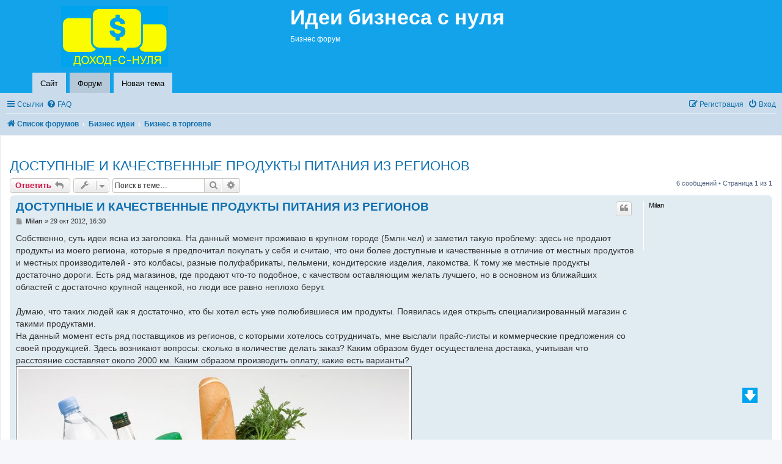

--- FILE ---
content_type: text/html; charset=UTF-8
request_url: https://dohod-s-nulya.ru/viewtopic.php?f=32&t=2846
body_size: 10726
content:
<!DOCTYPE html>
<html dir="ltr" lang="ru">
<head>
<meta charset="utf-8" />
<meta http-equiv="X-UA-Compatible" content="IE=edge">
<meta name="viewport" content="width=device-width, initial-scale=1" />

<title>ДОСТУПНЫЕ И КАЧЕСТВЕННЫЕ ПРОДУКТЫ ПИТАНИЯ ИЗ РЕГИОНОВ - Идеи бизнеса с нуля</title>


	<link rel="canonical" href="https://dohod-s-nulya.ru/viewtopic.php?t=2846">

<!--
	phpBB style name: prosilver
	Based on style:   prosilver (this is the default phpBB3 style)
	Original author:  Tom Beddard ( http://www.subBlue.com/ )
	Modified by:
-->

<link href="./assets/css/font-awesome.min.css?assets_version=43" rel="stylesheet">
<link href="./styles/dohod/theme/stylesheet.css?assets_version=43" rel="stylesheet">
<link href="./styles/dohod/theme/ru/stylesheet.css?assets_version=43" rel="stylesheet">




<!--[if lte IE 9]>
	<link href="./styles/dohod/theme/tweaks.css?assets_version=43" rel="stylesheet">
<![endif]-->


<link href="./ext/dmzx/buttonmenu/styles/prosilver/theme/buttonmenu.css?assets_version=43" rel="stylesheet" media="screen">
<link href="./ext/phpbb/ads/styles/all/theme/phpbbads.css?assets_version=43" rel="stylesheet" media="screen">


<style type="text/css">
	#menu ul li a {
		color: #FFFFFF;
	}
	#menu ul li a:hover {
	background: url('https://dohod-s-nulya.ru/ext/dmzx/buttonmenu/styles/prosilver/theme/images/menu/blue/menu_bg_hover.gif') repeat-x;
	color: #FFFFFF;
	text-decoration: none;
	}
	#menu ul ul li {
	background: url('https://dohod-s-nulya.ru/ext/dmzx/buttonmenu/styles/prosilver/theme/images/menu/blue/menu_subbg.gif') repeat-x;
	}
	#menu ul ul li a:hover {
	background: url('https://dohod-s-nulya.ru/ext/dmzx/buttonmenu/styles/prosilver/theme/images/menu/blue/menu_subbg_hover.gif') repeat-x;
	}
</style>

</head>
<body id="phpbb" class="nojs notouch section-viewtopic ltr ">


		<div class="headerbar" role="banner">
					<div class="inner">

			<div id="site-description" class="site-description">
		<a id="logo" class="logo" href="./index.php?sid=899a692cfec9958a010c492f999eee0d" title="Список форумов">
					<span class="site_logo"></span>
				</a>
				<h1>Идеи бизнеса с нуля</h1>
				<p>Бизнес форум</p>
				<p class="skiplink"><a href="#start_here">Пропустить</a></p>
			</div>

									<div id="search-box" class="search-box search-header" role="search">
				<form action="./search.php?sid=899a692cfec9958a010c492f999eee0d" method="get" id="search">
				<fieldset>
					<input name="keywords" id="keywords" type="search" maxlength="128" title="Ключевые слова" class="inputbox search tiny" size="20" value="" placeholder="Поиск…" />
					<button class="button button-search" type="submit" title="Поиск">
						<i class="icon fa-search fa-fw" aria-hidden="true"></i><span class="sr-only">Поиск</span>
					</button>
					<a href="./search.php?sid=899a692cfec9958a010c492f999eee0d" class="button button-search-end" title="Расширенный поиск">
						<i class="icon fa-cog fa-fw" aria-hidden="true"></i><span class="sr-only">Расширенный поиск</span>
					</a>
					<input type="hidden" name="sid" value="899a692cfec9958a010c492f999eee0d" />

				</fieldset>
				</form>
			</div>
						
			</div>

	<div id="page-header">
		<div id="menu">
	<div class="inner">
				<ul>
					<li class="obj" style="float:left;">
				<a href="/" title="Сайт" style="font-weight:normal;text-transform:none;">Сайт</a>
							</li>
					<li class="obj" style="float:left;">
				<a href="./index.php?sid=899a692cfec9958a010c492f999eee0d" title="Форум" style="font-weight:normal;text-transform:none;">Форум</a>
							</li>
					<li class="obj" style="float:left;">
				<a href="posting.php?mode=post&amp;f=19" title="Новая тема" style="font-weight:normal;text-transform:none;">Новая тема</a>
							</li>
				</ul>
	</div>
</div>
<br />
		<div class="navbar" role="navigation">
	<div class="inner">

	<ul id="nav-main" class="nav-main linklist" role="menubar">

		<li id="quick-links" class="quick-links dropdown-container responsive-menu" data-skip-responsive="true">
			<a href="#" class="dropdown-trigger">
				<i class="icon fa-bars fa-fw" aria-hidden="true"></i><span>Ссылки</span>
			</a>
			<div class="dropdown">
				<div class="pointer"><div class="pointer-inner"></div></div>
				<ul class="dropdown-contents" role="menu">
					
											<li class="separator"></li>
																									<li>
								<a href="./search.php?search_id=unanswered&amp;sid=899a692cfec9958a010c492f999eee0d" role="menuitem">
									<i class="icon fa-file-o fa-fw icon-gray" aria-hidden="true"></i><span>Темы без ответов</span>
								</a>
							</li>
							<li>
								<a href="./search.php?search_id=active_topics&amp;sid=899a692cfec9958a010c492f999eee0d" role="menuitem">
									<i class="icon fa-file-o fa-fw icon-blue" aria-hidden="true"></i><span>Активные темы</span>
								</a>
							</li>
							<li class="separator"></li>
							<li>
								<a href="./search.php?sid=899a692cfec9958a010c492f999eee0d" role="menuitem">
									<i class="icon fa-search fa-fw" aria-hidden="true"></i><span>Поиск</span>
								</a>
							</li>
					
											<li class="separator"></li>
													<li>
								<a href="./memberlist.php?sid=899a692cfec9958a010c492f999eee0d" role="menuitem">
									<i class="icon fa-group fa-fw" aria-hidden="true"></i><span>Пользователи</span>
								</a>
							</li>
																			<li>
								<a href="./memberlist.php?mode=team&amp;sid=899a692cfec9958a010c492f999eee0d" role="menuitem">
									<i class="icon fa-shield fa-fw" aria-hidden="true"></i><span>Наша команда</span>
								</a>
							</li>
																<li class="separator"></li>

									</ul>
			</div>
		</li>

				<li data-skip-responsive="true">
			<a href="/help/faq?sid=899a692cfec9958a010c492f999eee0d" rel="help" title="Часто задаваемые вопросы" role="menuitem">
				<i class="icon fa-question-circle fa-fw" aria-hidden="true"></i><span>FAQ</span>
			</a>
		</li>
						
			<li class="rightside"  data-skip-responsive="true">
			<a href="./ucp.php?mode=login&amp;redirect=viewtopic.php%3Ff%3D32%26t%3D2846&amp;sid=899a692cfec9958a010c492f999eee0d" title="Вход" accesskey="x" role="menuitem">
				<i class="icon fa-power-off fa-fw" aria-hidden="true"></i><span>Вход</span>
			</a>
		</li>
					<li class="rightside" data-skip-responsive="true">
				<a href="./ucp.php?mode=register&amp;sid=899a692cfec9958a010c492f999eee0d" role="menuitem">
					<i class="icon fa-pencil-square-o  fa-fw" aria-hidden="true"></i><span>Регистрация</span>
				</a>
			</li>
						</ul>

	<ul id="nav-breadcrumbs" class="nav-breadcrumbs linklist navlinks" role="menubar">
				
		
		<li class="breadcrumbs" itemscope itemtype="https://schema.org/BreadcrumbList">

			
							<span class="crumb" itemtype="https://schema.org/ListItem" itemprop="itemListElement" itemscope><a itemprop="item" href="./index.php?sid=899a692cfec9958a010c492f999eee0d" accesskey="h" data-navbar-reference="index"><i class="icon fa-home fa-fw"></i><span itemprop="name">Список форумов</span></a><meta itemprop="position" content="1" /></span>

											
								<span class="crumb" itemtype="https://schema.org/ListItem" itemprop="itemListElement" itemscope data-forum-id="12"><a itemprop="item" href="./viewforum.php?f=12&amp;sid=899a692cfec9958a010c492f999eee0d"><span itemprop="name">Бизнес идеи</span></a><meta itemprop="position" content="2" /></span>
															
								<span class="crumb" itemtype="https://schema.org/ListItem" itemprop="itemListElement" itemscope data-forum-id="32"><a itemprop="item" href="./viewforum.php?f=32&amp;sid=899a692cfec9958a010c492f999eee0d"><span itemprop="name">Бизнес в торговле</span></a><meta itemprop="position" content="3" /></span>
							
					</li>

		
					<li class="rightside responsive-search">
				<a href="./search.php?sid=899a692cfec9958a010c492f999eee0d" title="Параметры расширенного поиска" role="menuitem">
					<i class="icon fa-search fa-fw" aria-hidden="true"></i><span class="sr-only">Поиск</span>
				</a>
			</li>
			</ul>

	</div>
</div>
	</div>
			
		</div>

<div id="wrap" class="wrap">
	<a id="top" class="top-anchor" accesskey="t"></a>

	
	<a id="start_here" class="anchor"></a>
	<div id="page-body" class="page-body" role="main">
		
		
<h2 class="topic-title"><a href="./viewtopic.php?t=2846&amp;sid=899a692cfec9958a010c492f999eee0d">ДОСТУПНЫЕ И КАЧЕСТВЕННЫЕ ПРОДУКТЫ ПИТАНИЯ ИЗ РЕГИОНОВ</a></h2>
<!-- NOTE: remove the style="display: none" when you want to have the forum description on the topic body -->



<div class="action-bar bar-top">
	
			<a href="./posting.php?mode=reply&amp;t=2846&amp;sid=899a692cfec9958a010c492f999eee0d" class="button" title="Ответить">
							<span>Ответить</span> <i class="icon fa-reply fa-fw" aria-hidden="true"></i>
					</a>
	
			<div class="dropdown-container dropdown-button-control topic-tools">
		<span title="Управление темой" class="button button-secondary dropdown-trigger dropdown-select">
			<i class="icon fa-wrench fa-fw" aria-hidden="true"></i>
			<span class="caret"><i class="icon fa-sort-down fa-fw" aria-hidden="true"></i></span>
		</span>
		<div class="dropdown">
			<div class="pointer"><div class="pointer-inner"></div></div>
			<ul class="dropdown-contents">
																												<li>
					<a href="./viewtopic.php?t=2846&amp;sid=899a692cfec9958a010c492f999eee0d&amp;view=print" title="Версия для печати" accesskey="p">
						<i class="icon fa-print fa-fw" aria-hidden="true"></i><span>Версия для печати</span>
					</a>
				</li>
											</ul>
		</div>
	</div>
	
			<div class="search-box" role="search">
			<form method="get" id="topic-search" action="./search.php?sid=899a692cfec9958a010c492f999eee0d">
			<fieldset>
				<input class="inputbox search tiny"  type="search" name="keywords" id="search_keywords" size="20" placeholder="Поиск в теме…" />
				<button class="button button-search" type="submit" title="Поиск">
					<i class="icon fa-search fa-fw" aria-hidden="true"></i><span class="sr-only">Поиск</span>
				</button>
				<a href="./search.php?sid=899a692cfec9958a010c492f999eee0d" class="button button-search-end" title="Расширенный поиск">
					<i class="icon fa-cog fa-fw" aria-hidden="true"></i><span class="sr-only">Расширенный поиск</span>
				</a>
				<input type="hidden" name="t" value="2846" />
<input type="hidden" name="sf" value="msgonly" />
<input type="hidden" name="sid" value="899a692cfec9958a010c492f999eee0d" />

			</fieldset>
			</form>
		</div>
	
			<div class="pagination">
			6 сообщений
							&bull; Страница <strong>1</strong> из <strong>1</strong>
					</div>
		</div>




			<div id="p16398" class="post has-profile bg2">
		<div class="inner">

		<dl class="postprofile" id="profile16398">
			<dt class="no-profile-rank no-avatar">
				<div class="avatar-container">
																			</div>
								<strong><span class="username">Milan</span></strong>							</dt>

									
						
		
						
						
		</dl>

		<div class="postbody">
						<div id="post_content16398">

					<h3 class="first">
						<a href="./viewtopic.php?p=16398&amp;sid=899a692cfec9958a010c492f999eee0d#p16398">ДОСТУПНЫЕ И КАЧЕСТВЕННЫЕ ПРОДУКТЫ ПИТАНИЯ ИЗ РЕГИОНОВ</a>
		</h3>

													<ul class="post-buttons">
																																									<li>
							<a href="./posting.php?mode=quote&amp;p=16398&amp;sid=899a692cfec9958a010c492f999eee0d" title="Ответить с цитатой" class="button button-icon-only">
								<i class="icon fa-quote-left fa-fw" aria-hidden="true"></i><span class="sr-only">Цитата</span>
							</a>
						</li>
														</ul>
							
						<p class="author">
									<a class="unread" href="./viewtopic.php?p=16398&amp;sid=899a692cfec9958a010c492f999eee0d#p16398" title="Сообщение">
						<i class="icon fa-file fa-fw icon-lightgray icon-md" aria-hidden="true"></i><span class="sr-only">Сообщение</span>
					</a>
								<span class="responsive-hide"> <strong><span class="username">Milan</span></strong> &raquo; </span><time datetime="2012-10-29T12:30:42+00:00">29 окт 2012, 16:30</time>
			</p>
			
			
			
			
			<div class="content">Собственно, суть идеи ясна из заголовка. На данный момент проживаю в крупном городе (5млн.чел) и заметил такую проблему: здесь не продают продукты из моего региона, которые я предпочитал покупать у себя и считаю, что они более доступные и качественные в отличие от местных продуктов и местных производителей - это колбасы, разные полуфабрикаты, пельмени, кондитерские изделия, лакомства. К тому же местные продукты достаточно дороги. Есть ряд магазинов, где продают что-то подобное, с качеством оставляющим желать лучшего, но в основном из ближайших областей с достаточно крупной наценкой, но люди все равно неплохо берут. <br>
<br>
Думаю, что таких людей как я достаточно, кто бы хотел есть уже полюбившиеся им продукты. Появилась идея открыть специализированный магазин с такими продуктами. <br>
На данный момент есть ряд поставщиков из регионов, с которыми хотелось сотрудничать, мне выслали прайс-листы и коммерческие предложения со своей продукцией. Здесь возникают вопросы: сколько в количестве делать заказ? Каким образом будет осуществлена доставка, учитывая что расстояние составляет около 2000 км. Каким образом производить оплату, какие есть варианты?
<div class="inline-attachment">
			
				<dl class="thumbnail">
			<dt><a href="./download/file.php?id=1256&amp;sid=899a692cfec9958a010c492f999eee0d&amp;mode=view"><img src="./download/file.php?id=1256&amp;t=1&amp;sid=899a692cfec9958a010c492f999eee0d" class="postimage" alt="prodykty.jpg" title="prodykty.jpg (70.09 КБ) 8167 просмотров" /></a></dt>
					</dl>
		
		
		
			</div>
Предлагаю обсудить данную тему пошагово с помощью уважаемых форумчан, также хотелось бы услышать авторитетное мнение человека, кто занимается торговлей в области продуктов питания, ритейлом. Какие мероприятия необходимо провести? Какие затраты необходимы, чтобы открыть работающую торговую точку. (в перспективе сеть). Благодарю.</div>

			
			
									
						
										
						</div>

		</div>

				<div class="back2top">
						<a href="#top" class="top" title="Вернуться к началу">
				<i class="icon fa-chevron-circle-up fa-fw icon-gray" aria-hidden="true"></i>
				<span class="sr-only">Вернуться к началу</span>
			</a>
					</div>
		
		</div>
	</div>

				
			<div id="p16410" class="post has-profile bg1">
		<div class="inner">

		<dl class="postprofile" id="profile16410">
			<dt class="has-profile-rank has-avatar">
				<div class="avatar-container">
																<a href="./memberlist.php?mode=viewprofile&amp;u=2&amp;sid=899a692cfec9958a010c492f999eee0d" class="avatar"><img class="avatar" src="./download/file.php?avatar=2_1477737213.jpg" width="100" height="100" alt="Аватара пользователя" /></a>														</div>
								<a href="./memberlist.php?mode=viewprofile&amp;u=2&amp;sid=899a692cfec9958a010c492f999eee0d" class="username">Administrator</a>							</dt>

						<dd class="profile-rank">Администратор</dd>			
		<dd class="profile-posts"><strong>Сообщения:</strong> <a href="./search.php?author_id=2&amp;sr=posts&amp;sid=899a692cfec9958a010c492f999eee0d">9600</a></dd>		<dd class="profile-joined"><strong>Зарегистрирован:</strong> 10 ноя 2009, 08:58</dd>		
		
																<dd class="profile-custom-field profile-phpbb_location"><strong>Откуда:</strong> Россия</dd>
							
							<dd class="profile-contact">
				<strong>Контактная информация:</strong>
				<div class="dropdown-container dropdown-left">
					<a href="#" class="dropdown-trigger" title="Контактная информация пользователя Administrator">
						<i class="icon fa-commenting-o fa-fw icon-lg" aria-hidden="true"></i><span class="sr-only">Контактная информация пользователя Administrator</span>
					</a>
					<div class="dropdown">
						<div class="pointer"><div class="pointer-inner"></div></div>
						<div class="dropdown-contents contact-icons">
																																								<div>
																	<a href="https://dohod-s-nulya.ru" title="Сайт" class="last-cell">
										<span class="contact-icon phpbb_website-icon">Сайт</span>									</a>
																	</div>
																					</div>
					</div>
				</div>
			</dd>
				
		</dl>

		<div class="postbody">
						<div id="post_content16410">

					<h3 >
						<a href="./viewtopic.php?p=16410&amp;sid=899a692cfec9958a010c492f999eee0d#p16410">ДОСТУПНЫЕ И КАЧЕСТВЕННЫЕ ПРОДУКТЫ ПИТАНИЯ ИЗ РЕГИОНОВ</a>
		</h3>

													<ul class="post-buttons">
																																									<li>
							<a href="./posting.php?mode=quote&amp;p=16410&amp;sid=899a692cfec9958a010c492f999eee0d" title="Ответить с цитатой" class="button button-icon-only">
								<i class="icon fa-quote-left fa-fw" aria-hidden="true"></i><span class="sr-only">Цитата</span>
							</a>
						</li>
														</ul>
							
						<p class="author">
									<a class="unread" href="./viewtopic.php?p=16410&amp;sid=899a692cfec9958a010c492f999eee0d#p16410" title="Сообщение">
						<i class="icon fa-file fa-fw icon-lightgray icon-md" aria-hidden="true"></i><span class="sr-only">Сообщение</span>
					</a>
								<span class="responsive-hide"> <strong><a href="./memberlist.php?mode=viewprofile&amp;u=2&amp;sid=899a692cfec9958a010c492f999eee0d" class="username">Administrator</a></strong> &raquo; </span><time datetime="2012-10-29T17:26:20+00:00">29 окт 2012, 21:26</time>
			</p>
			
			
			
			
			<div class="content">Количество товара при старте можно посчитать заранее. Так как мы планируем начать прибыльный бизнес, то количество товара просчитаем так чтобы обеспечить тот минимальный доход, который позволит нам быть в плюсе. Есть цены на эти товары в регионе, где будем торговать. Отталкиваясь от них можно для первоначальных расчетов поставить свою цену на 20 % ниже. Теперь мы знаем продажную цену, а в прайсах есть цены поставщиков. Теперь можно считать. Каждый килограмм продуктов приносит нам деньги. Допустим закупаем картошку за 10 рублей. И продаем по 15 рублей. Дальше считаем расходы на доставку. Допустим мы нашли перевозчика, который довезет нам тонну картофеля за 1 000 рублей. Значит расходы на доставку одного килограмма - 1 рубль. Получается с учетом расходов на доставку с продажи одного кило картошки на идет 4 рубля. <br>
<br>
Далее считаем расходы. Главные расходы - аренда и зарплата. Это ежемесячные расходы. Расходы которые требуются на покупку оборудования не считаем. Можно обойтись минимумом оборудования. Для примера возьмем затраты на аренду 10 тысяч рублей и на зарплату 20 тысяч. Итого расходы 30 тысяч рублей.<br>
<br>
Дальше смотрим время доставки. Допустим товар к нам приходит за неделю. Значит за месяц мы можем привезти 4 раза товар. Весь товар должен окупать расходы. Если мы торгуем только картошкой, то  30 тысяч делим на 4 (доставки) и делим еще на 4 (4 рубля от каждого килограмма). Получаем 1875 кг. Это минимум, который мы должны иметь в начале каждой недели при котором по расчетам выходим в ноль. Если продавать больше, то будет прибыль. Если добавить другие виды товара, то можно просчитать их в совокупности. А еще можно учесть что иногда есть возможность заказывать товар не раз в неделю а каждый день, даже если товар едет неделю. Тогда можно иметь склад еще меньше при этом оставаясь в прибыли. В торговле используется минимально необходимый склад. Как только товар заканчивается, подвозят новый. Дело в том что аренда торговых площадей обходится дороже складских. Иногда кстати оптовые и мелкооптовые рынки делают вблизи складов. Основные расходы в этом бизнесе - аренда и зарплата.<br>
<br>
Вопросы оформления этого бизнеса довольно хорошо обкатаны и можно применять такие же подходы как и при торговле другими видами продуктов. Для примера один из самых простых способов я описал в теме: <a href="https://dohod-s-nulya.ru/viewtopic.php?f=24&amp;t=2847" class="postlink">Как открыть молочную палатку</a></div>

			
			
									
						
										
						</div>

		</div>

				<div class="back2top">
						<a href="#top" class="top" title="Вернуться к началу">
				<i class="icon fa-chevron-circle-up fa-fw icon-gray" aria-hidden="true"></i>
				<span class="sr-only">Вернуться к началу</span>
			</a>
					</div>
		
		</div>
	</div>

	
						<div id="p16455" class="post has-profile bg2">
		<div class="inner">

		<dl class="postprofile" id="profile16455">
			<dt class="has-profile-rank no-avatar">
				<div class="avatar-container">
																			</div>
								<a href="./memberlist.php?mode=viewprofile&amp;u=2450&amp;sid=899a692cfec9958a010c492f999eee0d" class="username">krasasha</a>							</dt>

						<dd class="profile-rank">Участник</dd>			
		<dd class="profile-posts"><strong>Сообщения:</strong> <a href="./search.php?author_id=2450&amp;sr=posts&amp;sid=899a692cfec9958a010c492f999eee0d">16</a></dd>		<dd class="profile-joined"><strong>Зарегистрирован:</strong> 31 окт 2012, 21:23</dd>		
		
						
						
		</dl>

		<div class="postbody">
						<div id="post_content16455">

					<h3 >
						<a href="./viewtopic.php?p=16455&amp;sid=899a692cfec9958a010c492f999eee0d#p16455">ДОСТУПНЫЕ И КАЧЕСТВЕННЫЕ ПРОДУКТЫ ПИТАНИЯ ИЗ РЕГИОНОВ</a>
		</h3>

													<ul class="post-buttons">
																																									<li>
							<a href="./posting.php?mode=quote&amp;p=16455&amp;sid=899a692cfec9958a010c492f999eee0d" title="Ответить с цитатой" class="button button-icon-only">
								<i class="icon fa-quote-left fa-fw" aria-hidden="true"></i><span class="sr-only">Цитата</span>
							</a>
						</li>
														</ul>
							
						<p class="author">
									<a class="unread" href="./viewtopic.php?p=16455&amp;sid=899a692cfec9958a010c492f999eee0d#p16455" title="Сообщение">
						<i class="icon fa-file fa-fw icon-lightgray icon-md" aria-hidden="true"></i><span class="sr-only">Сообщение</span>
					</a>
								<span class="responsive-hide"> <strong><a href="./memberlist.php?mode=viewprofile&amp;u=2450&amp;sid=899a692cfec9958a010c492f999eee0d" class="username">krasasha</a></strong> &raquo; </span><time datetime="2012-11-01T05:57:40+00:00">01 ноя 2012, 09:57</time>
			</p>
			
			
			
			
			<div class="content">Я думаю из регионов не везут,потому что не выгодно.Если это хорошая молочка,то у нее маленький срок годности и везти ее за 2000 км смысла нет.Если и везти,то продукты со сроком годности не меньше месяца.Например вода ,соки и прочее.</div>

			
			
									
						
										
						</div>

		</div>

				<div class="back2top">
						<a href="#top" class="top" title="Вернуться к началу">
				<i class="icon fa-chevron-circle-up fa-fw icon-gray" aria-hidden="true"></i>
				<span class="sr-only">Вернуться к началу</span>
			</a>
					</div>
		
		</div>
	</div>

	
						<div id="p16466" class="post has-profile bg1">
		<div class="inner">

		<dl class="postprofile" id="profile16466">
			<dt class="has-profile-rank has-avatar">
				<div class="avatar-container">
																<a href="./memberlist.php?mode=viewprofile&amp;u=2&amp;sid=899a692cfec9958a010c492f999eee0d" class="avatar"><img class="avatar" src="./download/file.php?avatar=2_1477737213.jpg" width="100" height="100" alt="Аватара пользователя" /></a>														</div>
								<a href="./memberlist.php?mode=viewprofile&amp;u=2&amp;sid=899a692cfec9958a010c492f999eee0d" class="username">Administrator</a>							</dt>

						<dd class="profile-rank">Администратор</dd>			
		<dd class="profile-posts"><strong>Сообщения:</strong> <a href="./search.php?author_id=2&amp;sr=posts&amp;sid=899a692cfec9958a010c492f999eee0d">9600</a></dd>		<dd class="profile-joined"><strong>Зарегистрирован:</strong> 10 ноя 2009, 08:58</dd>		
		
																<dd class="profile-custom-field profile-phpbb_location"><strong>Откуда:</strong> Россия</dd>
							
							<dd class="profile-contact">
				<strong>Контактная информация:</strong>
				<div class="dropdown-container dropdown-left">
					<a href="#" class="dropdown-trigger" title="Контактная информация пользователя Administrator">
						<i class="icon fa-commenting-o fa-fw icon-lg" aria-hidden="true"></i><span class="sr-only">Контактная информация пользователя Administrator</span>
					</a>
					<div class="dropdown">
						<div class="pointer"><div class="pointer-inner"></div></div>
						<div class="dropdown-contents contact-icons">
																																								<div>
																	<a href="https://dohod-s-nulya.ru" title="Сайт" class="last-cell">
										<span class="contact-icon phpbb_website-icon">Сайт</span>									</a>
																	</div>
																					</div>
					</div>
				</div>
			</dd>
				
		</dl>

		<div class="postbody">
						<div id="post_content16466">

					<h3 >
						<a href="./viewtopic.php?p=16466&amp;sid=899a692cfec9958a010c492f999eee0d#p16466">ДОСТУПНЫЕ И КАЧЕСТВЕННЫЕ ПРОДУКТЫ ПИТАНИЯ ИЗ РЕГИОНОВ</a>
		</h3>

													<ul class="post-buttons">
																																									<li>
							<a href="./posting.php?mode=quote&amp;p=16466&amp;sid=899a692cfec9958a010c492f999eee0d" title="Ответить с цитатой" class="button button-icon-only">
								<i class="icon fa-quote-left fa-fw" aria-hidden="true"></i><span class="sr-only">Цитата</span>
							</a>
						</li>
														</ul>
							
						<p class="author">
									<a class="unread" href="./viewtopic.php?p=16466&amp;sid=899a692cfec9958a010c492f999eee0d#p16466" title="Сообщение">
						<i class="icon fa-file fa-fw icon-lightgray icon-md" aria-hidden="true"></i><span class="sr-only">Сообщение</span>
					</a>
								<span class="responsive-hide"> <strong><a href="./memberlist.php?mode=viewprofile&amp;u=2&amp;sid=899a692cfec9958a010c492f999eee0d" class="username">Administrator</a></strong> &raquo; </span><time datetime="2012-11-01T06:48:09+00:00">01 ноя 2012, 10:48</time>
			</p>
			
			
			
			
			<div class="content">Про молочную палатку написал для примера. Молочку лучше возить из ближайших деревень. И это работает. Об этом есть целая тема: <a href="https://dohod-s-nulya.ru/viewtopic.php?f=9&amp;t=2557" class="postlink">доставка молока на дом</a>. <br>
<br>
А вот овощи и фрукты можно возить из любого региона, даже из других стран. Вот например бананы привозят из Африки. А прошлой зимой видел картошку из Израиля, причем у неё цена была ниже российской.</div>

			
			
									
						
										
						</div>

		</div>

				<div class="back2top">
						<a href="#top" class="top" title="Вернуться к началу">
				<i class="icon fa-chevron-circle-up fa-fw icon-gray" aria-hidden="true"></i>
				<span class="sr-only">Вернуться к началу</span>
			</a>
					</div>
		
		</div>
	</div>

	
						<div id="p23571" class="post has-profile bg2">
		<div class="inner">

		<dl class="postprofile" id="profile23571">
			<dt class="has-profile-rank no-avatar">
				<div class="avatar-container">
																			</div>
								<a href="./memberlist.php?mode=viewprofile&amp;u=3378&amp;sid=899a692cfec9958a010c492f999eee0d" class="username">akajoke</a>							</dt>

						<dd class="profile-rank">Эксперт</dd>			
		<dd class="profile-posts"><strong>Сообщения:</strong> <a href="./search.php?author_id=3378&amp;sr=posts&amp;sid=899a692cfec9958a010c492f999eee0d">617</a></dd>		<dd class="profile-joined"><strong>Зарегистрирован:</strong> 29 апр 2013, 00:21</dd>		
		
											<dd class="profile-custom-field profile-phpbb_location"><strong>Откуда:</strong> Украина</dd>
							
						
		</dl>

		<div class="postbody">
						<div id="post_content23571">

					<h3 >
						<a href="./viewtopic.php?p=23571&amp;sid=899a692cfec9958a010c492f999eee0d#p23571">ДОСТУПНЫЕ И КАЧЕСТВЕННЫЕ ПРОДУКТЫ ПИТАНИЯ ИЗ РЕГИОНОВ</a>
		</h3>

													<ul class="post-buttons">
																																									<li>
							<a href="./posting.php?mode=quote&amp;p=23571&amp;sid=899a692cfec9958a010c492f999eee0d" title="Ответить с цитатой" class="button button-icon-only">
								<i class="icon fa-quote-left fa-fw" aria-hidden="true"></i><span class="sr-only">Цитата</span>
							</a>
						</li>
														</ul>
							
						<p class="author">
									<a class="unread" href="./viewtopic.php?p=23571&amp;sid=899a692cfec9958a010c492f999eee0d#p23571" title="Сообщение">
						<i class="icon fa-file fa-fw icon-lightgray icon-md" aria-hidden="true"></i><span class="sr-only">Сообщение</span>
					</a>
								<span class="responsive-hide"> <strong><a href="./memberlist.php?mode=viewprofile&amp;u=3378&amp;sid=899a692cfec9958a010c492f999eee0d" class="username">akajoke</a></strong> &raquo; </span><time datetime="2013-06-15T16:46:21+00:00">15 июн 2013, 20:46</time>
			</p>
			
			
			
			
			<div class="content">Админ. Да никакие бананы с Африки не везут. Выращивают где-то в сарае одно - два дерева вот вам и Африка. Сам видел)) А картошка не знаю, тоже наверное наша или с Белорусии, потому что растаможка им бы дорого обшлась (наверно)).</div>

			
			
									
						
							<div id="sig23571" class="signature">Всем удачи и терпения, а все остальное приложится.</div>			
						</div>

		</div>

				<div class="back2top">
						<a href="#top" class="top" title="Вернуться к началу">
				<i class="icon fa-chevron-circle-up fa-fw icon-gray" aria-hidden="true"></i>
				<span class="sr-only">Вернуться к началу</span>
			</a>
					</div>
		
		</div>
	</div>

	
						<div id="p23625" class="post has-profile bg1">
		<div class="inner">

		<dl class="postprofile" id="profile23625">
			<dt class="has-profile-rank has-avatar">
				<div class="avatar-container">
																<a href="./memberlist.php?mode=viewprofile&amp;u=3409&amp;sid=899a692cfec9958a010c492f999eee0d" class="avatar"><img class="avatar" src="./download/file.php?avatar=3409_1369035122.jpg" width="58" height="78" alt="Аватара пользователя" /></a>														</div>
								<a href="./memberlist.php?mode=viewprofile&amp;u=3409&amp;sid=899a692cfec9958a010c492f999eee0d" class="username">azazel</a>							</dt>

						<dd class="profile-rank">Эксперт</dd>			
		<dd class="profile-posts"><strong>Сообщения:</strong> <a href="./search.php?author_id=3409&amp;sr=posts&amp;sid=899a692cfec9958a010c492f999eee0d">189</a></dd>		<dd class="profile-joined"><strong>Зарегистрирован:</strong> 12 май 2013, 00:08</dd>		
		
						
						
		</dl>

		<div class="postbody">
						<div id="post_content23625">

					<h3 >
						<a href="./viewtopic.php?p=23625&amp;sid=899a692cfec9958a010c492f999eee0d#p23625">ДОСТУПНЫЕ И КАЧЕСТВЕННЫЕ ПРОДУКТЫ ПИТАНИЯ ИЗ РЕГИОНОВ</a>
		</h3>

													<ul class="post-buttons">
																																									<li>
							<a href="./posting.php?mode=quote&amp;p=23625&amp;sid=899a692cfec9958a010c492f999eee0d" title="Ответить с цитатой" class="button button-icon-only">
								<i class="icon fa-quote-left fa-fw" aria-hidden="true"></i><span class="sr-only">Цитата</span>
							</a>
						</li>
														</ul>
							
						<p class="author">
									<a class="unread" href="./viewtopic.php?p=23625&amp;sid=899a692cfec9958a010c492f999eee0d#p23625" title="Сообщение">
						<i class="icon fa-file fa-fw icon-lightgray icon-md" aria-hidden="true"></i><span class="sr-only">Сообщение</span>
					</a>
								<span class="responsive-hide"> <strong><a href="./memberlist.php?mode=viewprofile&amp;u=3409&amp;sid=899a692cfec9958a010c492f999eee0d" class="username">azazel</a></strong> &raquo; </span><time datetime="2013-06-17T22:55:15+00:00">18 июн 2013, 02:55</time>
			</p>
			
			
			
			
			<div class="content">Акаджок, уважаемый все равно бананы которые везут из Африки в любую страну из бывшего СССР все равно обходится дешевле чем те бананы которые могут вырастить где то в местных фермах.Напомните это мне по скайпу и я вам скажу какими "законными"  путями это делают.</div>

			
			
									
						
										
						</div>

		</div>

				<div class="back2top">
						<a href="#top" class="top" title="Вернуться к началу">
				<i class="icon fa-chevron-circle-up fa-fw icon-gray" aria-hidden="true"></i>
				<span class="sr-only">Вернуться к началу</span>
			</a>
					</div>
		
		</div>
	</div>

	
			

	<div class="action-bar bar-bottom">
	
			<a href="./posting.php?mode=reply&amp;t=2846&amp;sid=899a692cfec9958a010c492f999eee0d" class="button" title="Ответить">
							<span>Ответить</span> <i class="icon fa-reply fa-fw" aria-hidden="true"></i>
					</a>
		
		<div class="dropdown-container dropdown-button-control topic-tools">
		<span title="Управление темой" class="button button-secondary dropdown-trigger dropdown-select">
			<i class="icon fa-wrench fa-fw" aria-hidden="true"></i>
			<span class="caret"><i class="icon fa-sort-down fa-fw" aria-hidden="true"></i></span>
		</span>
		<div class="dropdown">
			<div class="pointer"><div class="pointer-inner"></div></div>
			<ul class="dropdown-contents">
																												<li>
					<a href="./viewtopic.php?t=2846&amp;sid=899a692cfec9958a010c492f999eee0d&amp;view=print" title="Версия для печати" accesskey="p">
						<i class="icon fa-print fa-fw" aria-hidden="true"></i><span>Версия для печати</span>
					</a>
				</li>
											</ul>
		</div>
	</div>

			<form method="post" action="./viewtopic.php?t=2846&amp;sid=899a692cfec9958a010c492f999eee0d">
		<div class="dropdown-container dropdown-container-left dropdown-button-control sort-tools">
	<span title="Настройки отображения и сортировки" class="button button-secondary dropdown-trigger dropdown-select">
		<i class="icon fa-sort-amount-asc fa-fw" aria-hidden="true"></i>
		<span class="caret"><i class="icon fa-sort-down fa-fw" aria-hidden="true"></i></span>
	</span>
	<div class="dropdown hidden">
		<div class="pointer"><div class="pointer-inner"></div></div>
		<div class="dropdown-contents">
			<fieldset class="display-options">
							<label>Показать: <select name="st" id="st"><option value="0" selected="selected">Все сообщения</option><option value="1">1 день</option><option value="7">7 дней</option><option value="14">2 недели</option><option value="30">1 месяц</option><option value="90">3 месяца</option><option value="180">6 месяцев</option><option value="365">1 год</option></select></label>
								<label>Поле сортировки: <select name="sk" id="sk"><option value="a">Автор</option><option value="t" selected="selected">Время размещения</option><option value="s">Заголовок</option></select></label>
				<label>Порядок: <select name="sd" id="sd"><option value="a" selected="selected">по возрастанию</option><option value="d">по убыванию</option></select></label>
								<hr class="dashed" />
				<input type="submit" class="button2" name="sort" value="Перейти" />
						</fieldset>
		</div>
	</div>
</div>
		</form>
	
	
	
			<div class="pagination">
			6 сообщений
							&bull; Страница <strong>1</strong> из <strong>1</strong>
					</div>
	</div>


<div class="action-bar actions-jump">
		<p class="jumpbox-return">
		<a href="./viewforum.php?f=32&amp;sid=899a692cfec9958a010c492f999eee0d" class="left-box arrow-left" accesskey="r">
			<i class="icon fa-angle-left fa-fw icon-black" aria-hidden="true"></i><span>Вернуться в «Бизнес в торговле»</span>
		</a>
	</p>
	
		<br /><br />
	</div>


	<div class="stat-block online-list">
		<h3><a href="./viewonline.php?sid=899a692cfec9958a010c492f999eee0d">Кто сейчас на конференции</a></h3>
		<p>Сейчас этот форум просматривают: нет зарегистрированных пользователей и 1 гость</p>
	</div>


			</div>


<div id="page-footer" class="page-footer" role="contentinfo">
	<div class="navbar" role="navigation">
	<div class="inner">

	<ul id="nav-footer" class="nav-footer linklist" role="menubar">
		<li class="breadcrumbs">
									<span class="crumb"><a href="./index.php?sid=899a692cfec9958a010c492f999eee0d" data-navbar-reference="index"><i class="icon fa-home fa-fw" aria-hidden="true"></i><span>Список форумов</span></a></span>					</li>
		
				<li class="rightside">Часовой пояс: <span title="Европа/Москва">UTC+03:00</span></li>
							<li class="rightside">
				<a href="/user/delete_cookies?sid=899a692cfec9958a010c492f999eee0d" data-ajax="true" data-refresh="true" role="menuitem">
					<i class="icon fa-trash fa-fw" aria-hidden="true"></i><span>Удалить cookies</span>
				</a>
			</li>
							<li class="rightside" data-last-responsive="true">
					<a href="./memberlist.php?sid=899a692cfec9958a010c492f999eee0d" title="Просмотр всего списка пользователей" role="menuitem">
						<i class="icon fa-group fa-fw" aria-hidden="true"></i><span>Пользователи</span>
					</a>
				</li>
												<li class="rightside" data-last-responsive="true">
				<a href="./memberlist.php?mode=team&amp;sid=899a692cfec9958a010c492f999eee0d" role="menuitem">
					<i class="icon fa-shield fa-fw" aria-hidden="true"></i><span>Наша команда</span>
				</a>
			</li>
									<li class="rightside" data-last-responsive="true">
				<a href="./memberlist.php?mode=contactadmin&amp;sid=899a692cfec9958a010c492f999eee0d" role="menuitem">
					<i class="icon fa-envelope fa-fw" aria-hidden="true"></i><span>Связаться с администрацией</span>
				</a>
			</li>
			</ul>

	</div>
</div>

	<div class="copyright">
				<p class="footer-row">
			<span class="footer-copyright">Создано на основе <a href="https://www.phpbb.com/">phpBB</a>&reg; Forum Software &copy; phpBB Limited</span>
		</p>
				<p class="footer-row">
			<span class="footer-copyright"><a href="https://www.phpbbguru.net">Русская поддержка phpBB</a></span>
		</p>
				<br /><a href="http://www.phpbb-work.ru/">Моды и расширения phpBB</a>		<p class="footer-row" role="menu">
			<a class="footer-link" href="./ucp.php?mode=privacy&amp;sid=899a692cfec9958a010c492f999eee0d" title="Конфиденциальность" role="menuitem">
				<span class="footer-link-text">Конфиденциальность</span>
			</a>

		<!--LiveInternet counter--><script type="text/javascript"><!--
		document.write("<a rel='nofollow' href='https://www.liveinternet.ru/click' "+
		"target=_blank><img src='https://counter.yadro.ru/hit?t26.10;r"+
		escape(document.referrer)+((typeof(screen)=="undefined")?"":
		";s"+screen.width+"*"+screen.height+"*"+(screen.colorDepth?
		screen.colorDepth:screen.pixelDepth))+";u"+escape(document.URL)+
		";h"+escape(document.title.substring(0,80))+";"+Math.random()+
		"' alt='' title='LiveInternet: показано число посетителей за"+
		" сегодня' "+"border='0' width='88' height='15'><\/a>")
		//--></script><!--/LiveInternet-->

<!-- Yandex.Metrika counter -->
<script type="text/javascript">
    (function (d, w, c) {
        (w[c] = w[c] || []).push(function() {
            try {
                w.yaCounter36564560 = new Ya.Metrika({
                    id:36564560,
                    clickmap:true,
                    trackLinks:true,
                    accurateTrackBounce:true,
                    webvisor:true,
                    ut:"noindex"
                });
            } catch(e) { }
        });

        var n = d.getElementsByTagName("script")[0],
            s = d.createElement("script"),
            f = function () { n.parentNode.insertBefore(s, n); };
        s.type = "text/javascript";
        s.async = true;
        s.src = "https://mc.yandex.ru/metrika/watch.js";

        if (w.opera == "[object Opera]") {
            d.addEventListener("DOMContentLoaded", f, false);
        } else { f(); }
    })(document, window, "yandex_metrika_callbacks");
</script>
<noscript><div><img src="https://mc.yandex.ru/watch/36564560?ut=noindex" style="position:absolute; left:-9999px;" alt="" /></div></noscript>
<!-- /Yandex.Metrika counter -->

			|
			<a class="footer-link" href="./ucp.php?mode=terms&amp;sid=899a692cfec9958a010c492f999eee0d" title="Правила" role="menuitem">
				<span class="footer-link-text">Правила</span>
			</a>
		</p>
					</div>

	<div id="darkenwrapper" class="darkenwrapper" data-ajax-error-title="Ошибка AJAX" data-ajax-error-text="При обработке запроса произошла ошибка." data-ajax-error-text-abort="Запрос прерван пользователем." data-ajax-error-text-timeout="Время запроса истекло; повторите попытку." data-ajax-error-text-parsererror="При выполнении запроса возникла непредвиденная ошибка, и сервер вернул неверный ответ.">
		<div id="darken" class="darken">&nbsp;</div>
	</div>

	<div id="phpbb_alert" class="phpbb_alert" data-l-err="Ошибка" data-l-timeout-processing-req="Время выполнения запроса истекло.">
		<a href="#" class="alert_close">
			<i class="icon fa-times-circle fa-fw" aria-hidden="true"></i>
		</a>
		<h3 class="alert_title">&nbsp;</h3><p class="alert_text"></p>
	</div>
	<div id="phpbb_confirm" class="phpbb_alert">
		<a href="#" class="alert_close">
			<i class="icon fa-times-circle fa-fw" aria-hidden="true"></i>
		</a>
		<div class="alert_text"></div>
	</div>
</div>

</div>

<div>
	<a id="bottom" class="anchor" accesskey="z"></a>
	</div>

<script src="./assets/javascript/jquery-3.7.1.min.js?assets_version=43"></script>
<script src="./assets/javascript/core.js?assets_version=43"></script>


<script defer="defer" type='text/javascript' src='./up-and-down.js'></script>
<a class="strelkavverh" id='Top11'>
	<img src="./images/up.png" alt="Вверх" title="Вверх">
</a>
<a class="strelkavnis" id='Bottom11'>
	<img src="./images/down.png" alt="Вниз" title="Вниз">
</a>



<script>
	var vglnk = {
		key: 'e4fd14f5d7f2bb6d80b8f8da1354718c',
		sub_id: 'cf8b9f42757d6940c825c5d6b3bccc56'
	};

	(function(d, t) {
		var s = d.createElement(t); s.type = 'text/javascript'; s.async = true;
		s.src = '//cdn.viglink.com/api/vglnk.js';
		var r = d.getElementsByTagName(t)[0]; r.parentNode.insertBefore(s, r);
	}(document, 'script'));
</script>

<script src="./styles/dohod/template/forum_fn.js?assets_version=43"></script>
<script src="./styles/dohod/template/ajax.js?assets_version=43"></script>






</body>
</html>


--- FILE ---
content_type: application/javascript; charset=utf-8
request_url: https://dohod-s-nulya.ru/up-and-down.js
body_size: 167
content:
jQuery(function(){
  $("#Top11").hide().removeAttr("href");
  if ($(window).scrollTop()>="200") $("#Top11").fadeIn("slow")
  $(window).scroll(function(){
  if ($(window).scrollTop()<="200") $("#Top11").fadeOut("slow")
  else $("#Top11").fadeIn("slow")
  });

  $("#Bottom11").hide().removeAttr("href");
  if ($(window).scrollTop()<=$(document).height()-"999") $("#Bottom11").fadeIn("slow")
  $(window).scroll(function(){
  if ($(window).scrollTop()>=$(document).height()-"999") $("#Bottom11").fadeOut("slow")
  else $("#Bottom11").fadeIn("slow")
  });

  $("#Top11").click(function(){
  $("html, body").animate({scrollTop:0},"slow")
  })
  $("#Bottom11").click(function(){
  $("html, body").animate({scrollTop:$(document).height()},"slow")
  })
});